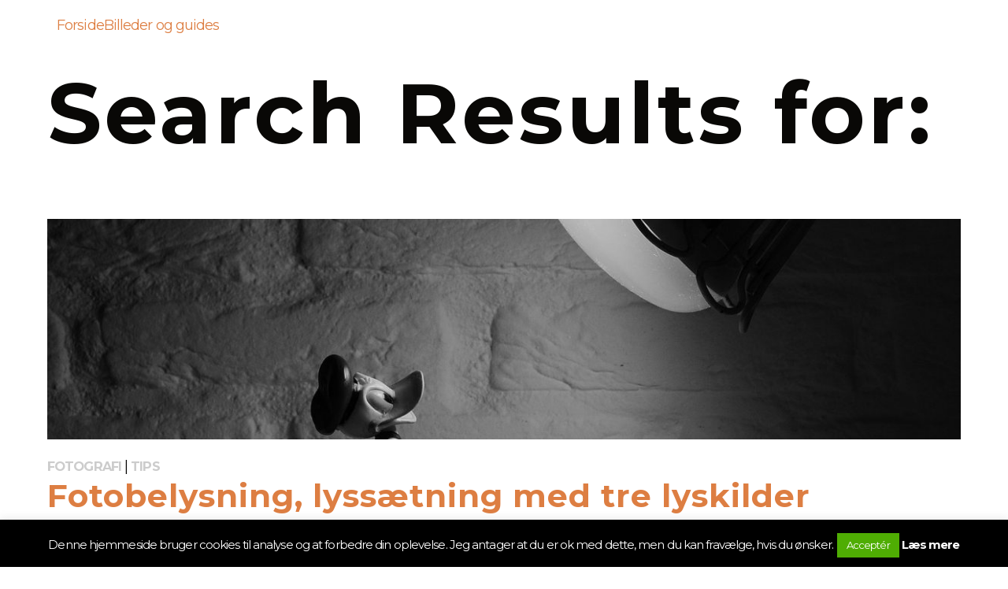

--- FILE ---
content_type: text/html; charset=UTF-8
request_url: https://miclarsen.dk/tag/fototeknik/
body_size: 13867
content:
<!DOCTYPE html>
<html lang="da-DK" class="no-js">
<head>
	<meta charset="UTF-8">
	<meta name="viewport" content="width=device-width">
	<meta name="p:domain_verify" content="fcad719c90324e03beb6c6e9a620f3ed"/>
	<link rel="profile" href="https://gmpg.org/xfn/11">
	<link rel="apple-touch-icon" sizes="152x152" href="/apple-touch-icon.png">
	<link rel="icon" type="image/png" sizes="32x32" href="/favicon-32x32.png">
	<link rel="icon" type="image/png" sizes="16x16" href="/favicon-16x16.png">
	<link rel="manifest" href="/site.webmanifest">
	<link rel="mask-icon" href="/safari-pinned-tab.svg" color="#5bbad5">
	<meta name="msapplication-TileColor" content="#ffffff">
	<meta name="theme-color" content="#ffffff">
	<link rel="preconnect" href="https://fonts.googleapis.com">
<link rel="preconnect" href="https://fonts.gstatic.com" crossorigin>
<link href="https://fonts.googleapis.com/css2?family=Montserrat&display=swap" rel="stylesheet">
	<meta name="google-site-verification" content="2MJxfyyDVNnEzqg6XltOI8qmh8VZLTkX9lAGneGSn3A" />
	 
		<script>(function(html){html.className = html.className.replace(/\bno-js\b/,'js')})(document.documentElement);</script>
<meta name='robots' content='index, follow, max-image-preview:large, max-snippet:-1, max-video-preview:-1' />

	<!-- This site is optimized with the Yoast SEO plugin v26.8 - https://yoast.com/product/yoast-seo-wordpress/ -->
	<title>Fototeknik Arkiv - Michael Larsen</title>
	<link rel="canonical" href="https://miclarsen.dk/tag/fototeknik/" />
	<meta property="og:locale" content="da_DK" />
	<meta property="og:type" content="article" />
	<meta property="og:title" content="Fototeknik Arkiv - Michael Larsen" />
	<meta property="og:url" content="https://miclarsen.dk/tag/fototeknik/" />
	<meta property="og:site_name" content="Michael Larsen" />
	<meta property="og:image" content="https://miclarsen.dk/wp-content/uploads/intro-hero.jpg" />
	<meta property="og:image:width" content="1600" />
	<meta property="og:image:height" content="886" />
	<meta property="og:image:type" content="image/jpeg" />
	<meta name="twitter:card" content="summary_large_image" />
	<script type="application/ld+json" class="yoast-schema-graph">{"@context":"https://schema.org","@graph":[{"@type":"CollectionPage","@id":"https://miclarsen.dk/tag/fototeknik/","url":"https://miclarsen.dk/tag/fototeknik/","name":"Fototeknik Arkiv - Michael Larsen","isPartOf":{"@id":"https://miclarsen.dk/#website"},"primaryImageOfPage":{"@id":"https://miclarsen.dk/tag/fototeknik/#primaryimage"},"image":{"@id":"https://miclarsen.dk/tag/fototeknik/#primaryimage"},"thumbnailUrl":"https://miclarsen.dk/wp-content/uploads/lys-setup.jpg","breadcrumb":{"@id":"https://miclarsen.dk/tag/fototeknik/#breadcrumb"},"inLanguage":"da-DK"},{"@type":"ImageObject","inLanguage":"da-DK","@id":"https://miclarsen.dk/tag/fototeknik/#primaryimage","url":"https://miclarsen.dk/wp-content/uploads/lys-setup.jpg","contentUrl":"https://miclarsen.dk/wp-content/uploads/lys-setup.jpg","width":1348,"height":1023},{"@type":"BreadcrumbList","@id":"https://miclarsen.dk/tag/fototeknik/#breadcrumb","itemListElement":[{"@type":"ListItem","position":1,"name":"Hjem","item":"https://miclarsen.dk/"},{"@type":"ListItem","position":2,"name":"Fototeknik"}]},{"@type":"WebSite","@id":"https://miclarsen.dk/#website","url":"https://miclarsen.dk/","name":"Michael Larsen","description":"Fotografiker","potentialAction":[{"@type":"SearchAction","target":{"@type":"EntryPoint","urlTemplate":"https://miclarsen.dk/?s={search_term_string}"},"query-input":{"@type":"PropertyValueSpecification","valueRequired":true,"valueName":"search_term_string"}}],"inLanguage":"da-DK"}]}</script>
	<!-- / Yoast SEO plugin. -->


<link rel='dns-prefetch' href='//ajax.googleapis.com' />
<link rel='dns-prefetch' href='//fonts.googleapis.com' />
<link rel="alternate" type="application/rss+xml" title="Michael Larsen &raquo; Feed" href="https://miclarsen.dk/feed/" />
<link rel="alternate" type="application/rss+xml" title="Michael Larsen &raquo;-kommentar-feed" href="https://miclarsen.dk/comments/feed/" />
<link rel="alternate" type="application/rss+xml" title="Michael Larsen &raquo; Fototeknik-tag-feed" href="https://miclarsen.dk/tag/fototeknik/feed/" />
		<style>
			.lazyload,
			.lazyloading {
				max-width: 100%;
			}
		</style>
		<style id='wp-img-auto-sizes-contain-inline-css' type='text/css'>
img:is([sizes=auto i],[sizes^="auto," i]){contain-intrinsic-size:3000px 1500px}
/*# sourceURL=wp-img-auto-sizes-contain-inline-css */
</style>
<link rel='stylesheet' id='structured-content-frontend-css' href='https://miclarsen.dk/wp-content/plugins/structured-content/dist/blocks.style.build.css?ver=1.7.0' type='text/css' media='all' />
<style id='wp-emoji-styles-inline-css' type='text/css'>

	img.wp-smiley, img.emoji {
		display: inline !important;
		border: none !important;
		box-shadow: none !important;
		height: 1em !important;
		width: 1em !important;
		margin: 0 0.07em !important;
		vertical-align: -0.1em !important;
		background: none !important;
		padding: 0 !important;
	}
/*# sourceURL=wp-emoji-styles-inline-css */
</style>
<style id='wp-block-library-inline-css' type='text/css'>
:root{--wp-block-synced-color:#7a00df;--wp-block-synced-color--rgb:122,0,223;--wp-bound-block-color:var(--wp-block-synced-color);--wp-editor-canvas-background:#ddd;--wp-admin-theme-color:#007cba;--wp-admin-theme-color--rgb:0,124,186;--wp-admin-theme-color-darker-10:#006ba1;--wp-admin-theme-color-darker-10--rgb:0,107,160.5;--wp-admin-theme-color-darker-20:#005a87;--wp-admin-theme-color-darker-20--rgb:0,90,135;--wp-admin-border-width-focus:2px}@media (min-resolution:192dpi){:root{--wp-admin-border-width-focus:1.5px}}.wp-element-button{cursor:pointer}:root .has-very-light-gray-background-color{background-color:#eee}:root .has-very-dark-gray-background-color{background-color:#313131}:root .has-very-light-gray-color{color:#eee}:root .has-very-dark-gray-color{color:#313131}:root .has-vivid-green-cyan-to-vivid-cyan-blue-gradient-background{background:linear-gradient(135deg,#00d084,#0693e3)}:root .has-purple-crush-gradient-background{background:linear-gradient(135deg,#34e2e4,#4721fb 50%,#ab1dfe)}:root .has-hazy-dawn-gradient-background{background:linear-gradient(135deg,#faaca8,#dad0ec)}:root .has-subdued-olive-gradient-background{background:linear-gradient(135deg,#fafae1,#67a671)}:root .has-atomic-cream-gradient-background{background:linear-gradient(135deg,#fdd79a,#004a59)}:root .has-nightshade-gradient-background{background:linear-gradient(135deg,#330968,#31cdcf)}:root .has-midnight-gradient-background{background:linear-gradient(135deg,#020381,#2874fc)}:root{--wp--preset--font-size--normal:16px;--wp--preset--font-size--huge:42px}.has-regular-font-size{font-size:1em}.has-larger-font-size{font-size:2.625em}.has-normal-font-size{font-size:var(--wp--preset--font-size--normal)}.has-huge-font-size{font-size:var(--wp--preset--font-size--huge)}.has-text-align-center{text-align:center}.has-text-align-left{text-align:left}.has-text-align-right{text-align:right}.has-fit-text{white-space:nowrap!important}#end-resizable-editor-section{display:none}.aligncenter{clear:both}.items-justified-left{justify-content:flex-start}.items-justified-center{justify-content:center}.items-justified-right{justify-content:flex-end}.items-justified-space-between{justify-content:space-between}.screen-reader-text{border:0;clip-path:inset(50%);height:1px;margin:-1px;overflow:hidden;padding:0;position:absolute;width:1px;word-wrap:normal!important}.screen-reader-text:focus{background-color:#ddd;clip-path:none;color:#444;display:block;font-size:1em;height:auto;left:5px;line-height:normal;padding:15px 23px 14px;text-decoration:none;top:5px;width:auto;z-index:100000}html :where(.has-border-color){border-style:solid}html :where([style*=border-top-color]){border-top-style:solid}html :where([style*=border-right-color]){border-right-style:solid}html :where([style*=border-bottom-color]){border-bottom-style:solid}html :where([style*=border-left-color]){border-left-style:solid}html :where([style*=border-width]){border-style:solid}html :where([style*=border-top-width]){border-top-style:solid}html :where([style*=border-right-width]){border-right-style:solid}html :where([style*=border-bottom-width]){border-bottom-style:solid}html :where([style*=border-left-width]){border-left-style:solid}html :where(img[class*=wp-image-]){height:auto;max-width:100%}:where(figure){margin:0 0 1em}html :where(.is-position-sticky){--wp-admin--admin-bar--position-offset:var(--wp-admin--admin-bar--height,0px)}@media screen and (max-width:600px){html :where(.is-position-sticky){--wp-admin--admin-bar--position-offset:0px}}

/*# sourceURL=wp-block-library-inline-css */
</style><style id='wp-block-heading-inline-css' type='text/css'>
h1:where(.wp-block-heading).has-background,h2:where(.wp-block-heading).has-background,h3:where(.wp-block-heading).has-background,h4:where(.wp-block-heading).has-background,h5:where(.wp-block-heading).has-background,h6:where(.wp-block-heading).has-background{padding:1.25em 2.375em}h1.has-text-align-left[style*=writing-mode]:where([style*=vertical-lr]),h1.has-text-align-right[style*=writing-mode]:where([style*=vertical-rl]),h2.has-text-align-left[style*=writing-mode]:where([style*=vertical-lr]),h2.has-text-align-right[style*=writing-mode]:where([style*=vertical-rl]),h3.has-text-align-left[style*=writing-mode]:where([style*=vertical-lr]),h3.has-text-align-right[style*=writing-mode]:where([style*=vertical-rl]),h4.has-text-align-left[style*=writing-mode]:where([style*=vertical-lr]),h4.has-text-align-right[style*=writing-mode]:where([style*=vertical-rl]),h5.has-text-align-left[style*=writing-mode]:where([style*=vertical-lr]),h5.has-text-align-right[style*=writing-mode]:where([style*=vertical-rl]),h6.has-text-align-left[style*=writing-mode]:where([style*=vertical-lr]),h6.has-text-align-right[style*=writing-mode]:where([style*=vertical-rl]){rotate:180deg}
/*# sourceURL=https://miclarsen.dk/wp-includes/blocks/heading/style.min.css */
</style>
<style id='wp-block-list-inline-css' type='text/css'>
ol,ul{box-sizing:border-box}:root :where(.wp-block-list.has-background){padding:1.25em 2.375em}
/*# sourceURL=https://miclarsen.dk/wp-includes/blocks/list/style.min.css */
</style>
<style id='wp-block-paragraph-inline-css' type='text/css'>
.is-small-text{font-size:.875em}.is-regular-text{font-size:1em}.is-large-text{font-size:2.25em}.is-larger-text{font-size:3em}.has-drop-cap:not(:focus):first-letter{float:left;font-size:8.4em;font-style:normal;font-weight:100;line-height:.68;margin:.05em .1em 0 0;text-transform:uppercase}body.rtl .has-drop-cap:not(:focus):first-letter{float:none;margin-left:.1em}p.has-drop-cap.has-background{overflow:hidden}:root :where(p.has-background){padding:1.25em 2.375em}:where(p.has-text-color:not(.has-link-color)) a{color:inherit}p.has-text-align-left[style*="writing-mode:vertical-lr"],p.has-text-align-right[style*="writing-mode:vertical-rl"]{rotate:180deg}
/*# sourceURL=https://miclarsen.dk/wp-includes/blocks/paragraph/style.min.css */
</style>
<style id='global-styles-inline-css' type='text/css'>
:root{--wp--preset--aspect-ratio--square: 1;--wp--preset--aspect-ratio--4-3: 4/3;--wp--preset--aspect-ratio--3-4: 3/4;--wp--preset--aspect-ratio--3-2: 3/2;--wp--preset--aspect-ratio--2-3: 2/3;--wp--preset--aspect-ratio--16-9: 16/9;--wp--preset--aspect-ratio--9-16: 9/16;--wp--preset--color--black: #000000;--wp--preset--color--cyan-bluish-gray: #abb8c3;--wp--preset--color--white: #ffffff;--wp--preset--color--pale-pink: #f78da7;--wp--preset--color--vivid-red: #cf2e2e;--wp--preset--color--luminous-vivid-orange: #ff6900;--wp--preset--color--luminous-vivid-amber: #fcb900;--wp--preset--color--light-green-cyan: #7bdcb5;--wp--preset--color--vivid-green-cyan: #00d084;--wp--preset--color--pale-cyan-blue: #8ed1fc;--wp--preset--color--vivid-cyan-blue: #0693e3;--wp--preset--color--vivid-purple: #9b51e0;--wp--preset--gradient--vivid-cyan-blue-to-vivid-purple: linear-gradient(135deg,rgb(6,147,227) 0%,rgb(155,81,224) 100%);--wp--preset--gradient--light-green-cyan-to-vivid-green-cyan: linear-gradient(135deg,rgb(122,220,180) 0%,rgb(0,208,130) 100%);--wp--preset--gradient--luminous-vivid-amber-to-luminous-vivid-orange: linear-gradient(135deg,rgb(252,185,0) 0%,rgb(255,105,0) 100%);--wp--preset--gradient--luminous-vivid-orange-to-vivid-red: linear-gradient(135deg,rgb(255,105,0) 0%,rgb(207,46,46) 100%);--wp--preset--gradient--very-light-gray-to-cyan-bluish-gray: linear-gradient(135deg,rgb(238,238,238) 0%,rgb(169,184,195) 100%);--wp--preset--gradient--cool-to-warm-spectrum: linear-gradient(135deg,rgb(74,234,220) 0%,rgb(151,120,209) 20%,rgb(207,42,186) 40%,rgb(238,44,130) 60%,rgb(251,105,98) 80%,rgb(254,248,76) 100%);--wp--preset--gradient--blush-light-purple: linear-gradient(135deg,rgb(255,206,236) 0%,rgb(152,150,240) 100%);--wp--preset--gradient--blush-bordeaux: linear-gradient(135deg,rgb(254,205,165) 0%,rgb(254,45,45) 50%,rgb(107,0,62) 100%);--wp--preset--gradient--luminous-dusk: linear-gradient(135deg,rgb(255,203,112) 0%,rgb(199,81,192) 50%,rgb(65,88,208) 100%);--wp--preset--gradient--pale-ocean: linear-gradient(135deg,rgb(255,245,203) 0%,rgb(182,227,212) 50%,rgb(51,167,181) 100%);--wp--preset--gradient--electric-grass: linear-gradient(135deg,rgb(202,248,128) 0%,rgb(113,206,126) 100%);--wp--preset--gradient--midnight: linear-gradient(135deg,rgb(2,3,129) 0%,rgb(40,116,252) 100%);--wp--preset--font-size--small: 13px;--wp--preset--font-size--medium: 20px;--wp--preset--font-size--large: 36px;--wp--preset--font-size--x-large: 42px;--wp--preset--spacing--20: 0.44rem;--wp--preset--spacing--30: 0.67rem;--wp--preset--spacing--40: 1rem;--wp--preset--spacing--50: 1.5rem;--wp--preset--spacing--60: 2.25rem;--wp--preset--spacing--70: 3.38rem;--wp--preset--spacing--80: 5.06rem;--wp--preset--shadow--natural: 6px 6px 9px rgba(0, 0, 0, 0.2);--wp--preset--shadow--deep: 12px 12px 50px rgba(0, 0, 0, 0.4);--wp--preset--shadow--sharp: 6px 6px 0px rgba(0, 0, 0, 0.2);--wp--preset--shadow--outlined: 6px 6px 0px -3px rgb(255, 255, 255), 6px 6px rgb(0, 0, 0);--wp--preset--shadow--crisp: 6px 6px 0px rgb(0, 0, 0);}:where(.is-layout-flex){gap: 0.5em;}:where(.is-layout-grid){gap: 0.5em;}body .is-layout-flex{display: flex;}.is-layout-flex{flex-wrap: wrap;align-items: center;}.is-layout-flex > :is(*, div){margin: 0;}body .is-layout-grid{display: grid;}.is-layout-grid > :is(*, div){margin: 0;}:where(.wp-block-columns.is-layout-flex){gap: 2em;}:where(.wp-block-columns.is-layout-grid){gap: 2em;}:where(.wp-block-post-template.is-layout-flex){gap: 1.25em;}:where(.wp-block-post-template.is-layout-grid){gap: 1.25em;}.has-black-color{color: var(--wp--preset--color--black) !important;}.has-cyan-bluish-gray-color{color: var(--wp--preset--color--cyan-bluish-gray) !important;}.has-white-color{color: var(--wp--preset--color--white) !important;}.has-pale-pink-color{color: var(--wp--preset--color--pale-pink) !important;}.has-vivid-red-color{color: var(--wp--preset--color--vivid-red) !important;}.has-luminous-vivid-orange-color{color: var(--wp--preset--color--luminous-vivid-orange) !important;}.has-luminous-vivid-amber-color{color: var(--wp--preset--color--luminous-vivid-amber) !important;}.has-light-green-cyan-color{color: var(--wp--preset--color--light-green-cyan) !important;}.has-vivid-green-cyan-color{color: var(--wp--preset--color--vivid-green-cyan) !important;}.has-pale-cyan-blue-color{color: var(--wp--preset--color--pale-cyan-blue) !important;}.has-vivid-cyan-blue-color{color: var(--wp--preset--color--vivid-cyan-blue) !important;}.has-vivid-purple-color{color: var(--wp--preset--color--vivid-purple) !important;}.has-black-background-color{background-color: var(--wp--preset--color--black) !important;}.has-cyan-bluish-gray-background-color{background-color: var(--wp--preset--color--cyan-bluish-gray) !important;}.has-white-background-color{background-color: var(--wp--preset--color--white) !important;}.has-pale-pink-background-color{background-color: var(--wp--preset--color--pale-pink) !important;}.has-vivid-red-background-color{background-color: var(--wp--preset--color--vivid-red) !important;}.has-luminous-vivid-orange-background-color{background-color: var(--wp--preset--color--luminous-vivid-orange) !important;}.has-luminous-vivid-amber-background-color{background-color: var(--wp--preset--color--luminous-vivid-amber) !important;}.has-light-green-cyan-background-color{background-color: var(--wp--preset--color--light-green-cyan) !important;}.has-vivid-green-cyan-background-color{background-color: var(--wp--preset--color--vivid-green-cyan) !important;}.has-pale-cyan-blue-background-color{background-color: var(--wp--preset--color--pale-cyan-blue) !important;}.has-vivid-cyan-blue-background-color{background-color: var(--wp--preset--color--vivid-cyan-blue) !important;}.has-vivid-purple-background-color{background-color: var(--wp--preset--color--vivid-purple) !important;}.has-black-border-color{border-color: var(--wp--preset--color--black) !important;}.has-cyan-bluish-gray-border-color{border-color: var(--wp--preset--color--cyan-bluish-gray) !important;}.has-white-border-color{border-color: var(--wp--preset--color--white) !important;}.has-pale-pink-border-color{border-color: var(--wp--preset--color--pale-pink) !important;}.has-vivid-red-border-color{border-color: var(--wp--preset--color--vivid-red) !important;}.has-luminous-vivid-orange-border-color{border-color: var(--wp--preset--color--luminous-vivid-orange) !important;}.has-luminous-vivid-amber-border-color{border-color: var(--wp--preset--color--luminous-vivid-amber) !important;}.has-light-green-cyan-border-color{border-color: var(--wp--preset--color--light-green-cyan) !important;}.has-vivid-green-cyan-border-color{border-color: var(--wp--preset--color--vivid-green-cyan) !important;}.has-pale-cyan-blue-border-color{border-color: var(--wp--preset--color--pale-cyan-blue) !important;}.has-vivid-cyan-blue-border-color{border-color: var(--wp--preset--color--vivid-cyan-blue) !important;}.has-vivid-purple-border-color{border-color: var(--wp--preset--color--vivid-purple) !important;}.has-vivid-cyan-blue-to-vivid-purple-gradient-background{background: var(--wp--preset--gradient--vivid-cyan-blue-to-vivid-purple) !important;}.has-light-green-cyan-to-vivid-green-cyan-gradient-background{background: var(--wp--preset--gradient--light-green-cyan-to-vivid-green-cyan) !important;}.has-luminous-vivid-amber-to-luminous-vivid-orange-gradient-background{background: var(--wp--preset--gradient--luminous-vivid-amber-to-luminous-vivid-orange) !important;}.has-luminous-vivid-orange-to-vivid-red-gradient-background{background: var(--wp--preset--gradient--luminous-vivid-orange-to-vivid-red) !important;}.has-very-light-gray-to-cyan-bluish-gray-gradient-background{background: var(--wp--preset--gradient--very-light-gray-to-cyan-bluish-gray) !important;}.has-cool-to-warm-spectrum-gradient-background{background: var(--wp--preset--gradient--cool-to-warm-spectrum) !important;}.has-blush-light-purple-gradient-background{background: var(--wp--preset--gradient--blush-light-purple) !important;}.has-blush-bordeaux-gradient-background{background: var(--wp--preset--gradient--blush-bordeaux) !important;}.has-luminous-dusk-gradient-background{background: var(--wp--preset--gradient--luminous-dusk) !important;}.has-pale-ocean-gradient-background{background: var(--wp--preset--gradient--pale-ocean) !important;}.has-electric-grass-gradient-background{background: var(--wp--preset--gradient--electric-grass) !important;}.has-midnight-gradient-background{background: var(--wp--preset--gradient--midnight) !important;}.has-small-font-size{font-size: var(--wp--preset--font-size--small) !important;}.has-medium-font-size{font-size: var(--wp--preset--font-size--medium) !important;}.has-large-font-size{font-size: var(--wp--preset--font-size--large) !important;}.has-x-large-font-size{font-size: var(--wp--preset--font-size--x-large) !important;}
/*# sourceURL=global-styles-inline-css */
</style>

<style id='classic-theme-styles-inline-css' type='text/css'>
/*! This file is auto-generated */
.wp-block-button__link{color:#fff;background-color:#32373c;border-radius:9999px;box-shadow:none;text-decoration:none;padding:calc(.667em + 2px) calc(1.333em + 2px);font-size:1.125em}.wp-block-file__button{background:#32373c;color:#fff;text-decoration:none}
/*# sourceURL=/wp-includes/css/classic-themes.min.css */
</style>
<link rel='stylesheet' id='editor-blocks-css' href='https://miclarsen.dk/wp-content/plugins/editor-blocks/dist/blocks.style.build.css?ver=1.2.0' type='text/css' media='all' />
<link rel='stylesheet' id='cookie-law-info-css' href='https://miclarsen.dk/wp-content/plugins/cookie-law-info/legacy/public/css/cookie-law-info-public.css?ver=3.3.9.1' type='text/css' media='all' />
<link rel='stylesheet' id='cookie-law-info-gdpr-css' href='https://miclarsen.dk/wp-content/plugins/cookie-law-info/legacy/public/css/cookie-law-info-gdpr.css?ver=3.3.9.1' type='text/css' media='all' />
<link rel='stylesheet' id='redux-extendify-styles-css' href='https://miclarsen.dk/wp-content/plugins/worth-the-read/options/assets/css/extendify-utilities.css?ver=4.4.5' type='text/css' media='all' />
<link rel='stylesheet' id='wtr-css-css' href='https://miclarsen.dk/wp-content/plugins/worth-the-read/css/wtr.css?ver=44a7b0d7cf026c573db3730bd2867700' type='text/css' media='all' />
<link rel='stylesheet' id='font-css' href='https://fonts.googleapis.com/css?family=Oswald:200,400|Montserrat:400,700,900&#038;subset=latin%2Clatin-ext' type='text/css' media='all' />
<link rel='stylesheet' id='font-awesome-css' href='https://miclarsen.dk/wp-content/themes/miltwentytwo/styles/font-awesome-4.7.0/css/font-awesome.min.css?ver=4.7.0' type='text/css' media='all' />
<link rel='stylesheet' id='default-css' href='https://miclarsen.dk/wp-content/themes/miltwentytwo/styles/styles.php?ver=1.0.1768949268' type='text/css' media='all' />
<link rel='stylesheet' id='nineteen-style-css' href='https://miclarsen.dk/wp-content/themes/miltwentytwo/style.css?ver=44a7b0d7cf026c573db3730bd2867700' type='text/css' media='all' />
<script type="text/javascript" src="https://miclarsen.dk/wp-includes/js/jquery/jquery.min.js?ver=3.7.1" id="jquery-core-js"></script>
<script type="text/javascript" src="https://miclarsen.dk/wp-includes/js/jquery/jquery-migrate.min.js?ver=3.4.1" id="jquery-migrate-js"></script>
<script type="text/javascript" id="cookie-law-info-js-extra">
/* <![CDATA[ */
var Cli_Data = {"nn_cookie_ids":[],"cookielist":[],"non_necessary_cookies":[],"ccpaEnabled":"","ccpaRegionBased":"","ccpaBarEnabled":"","strictlyEnabled":["necessary","obligatoire"],"ccpaType":"gdpr","js_blocking":"","custom_integration":"","triggerDomRefresh":"","secure_cookies":""};
var cli_cookiebar_settings = {"animate_speed_hide":"500","animate_speed_show":"500","background":"#000000","border":"#444","border_on":"","button_1_button_colour":"#4fad03","button_1_button_hover":"#3f8a02","button_1_link_colour":"#fff","button_1_as_button":"1","button_1_new_win":"","button_2_button_colour":"#333","button_2_button_hover":"#292929","button_2_link_colour":"#ffffff","button_2_as_button":"","button_2_hidebar":"1","button_3_button_colour":"#000","button_3_button_hover":"#000000","button_3_link_colour":"#fff","button_3_as_button":"1","button_3_new_win":"","button_4_button_colour":"#000","button_4_button_hover":"#000000","button_4_link_colour":"#fff","button_4_as_button":"1","button_7_button_colour":"#61a229","button_7_button_hover":"#4e8221","button_7_link_colour":"#fff","button_7_as_button":"1","button_7_new_win":"","font_family":"inherit","header_fix":"","notify_animate_hide":"1","notify_animate_show":"","notify_div_id":"#cookie-law-info-bar","notify_position_horizontal":"right","notify_position_vertical":"bottom","scroll_close":"","scroll_close_reload":"","accept_close_reload":"","reject_close_reload":"","showagain_tab":"","showagain_background":"#fff","showagain_border":"#000","showagain_div_id":"#cookie-law-info-again","showagain_x_position":"100px","text":"#ffffff","show_once_yn":"","show_once":"10000","logging_on":"","as_popup":"","popup_overlay":"1","bar_heading_text":"","cookie_bar_as":"banner","popup_showagain_position":"bottom-right","widget_position":"left"};
var log_object = {"ajax_url":"https://miclarsen.dk/wp-admin/admin-ajax.php"};
//# sourceURL=cookie-law-info-js-extra
/* ]]> */
</script>
<script type="text/javascript" src="https://miclarsen.dk/wp-content/plugins/cookie-law-info/legacy/public/js/cookie-law-info-public.js?ver=3.3.9.1" id="cookie-law-info-js"></script>
<script type="text/javascript" src="https://ajax.googleapis.com/ajax/libs/jquery/3.1.1/jquery.min.js?ver=20160412" id="jquery-latest-js"></script>
<script type="text/javascript" src="https://miclarsen.dk/wp-content/themes/miltwentytwo/js/bxslider/js/jquery.bxslider.js?ver=4.4.2.12" id="bxslider-js"></script>
<script type="text/javascript" src="https://miclarsen.dk/wp-content/themes/miltwentytwo/js/script.js?ver=1.0" id="default-js"></script>
<link rel="https://api.w.org/" href="https://miclarsen.dk/wp-json/" /><link rel="alternate" title="JSON" type="application/json" href="https://miclarsen.dk/wp-json/wp/v2/tags/82" /><link rel="EditURI" type="application/rsd+xml" title="RSD" href="https://miclarsen.dk/xmlrpc.php?rsd" />

<meta name="generator" content="Redux 4.4.5" /><style type="text/css">.wtr-time-wrap{ 
	/* wraps the entire label */
	margin: 0 10px;

}
.wtr-time-number{ 
	/* applies only to the number */
	
}</style>		<script>
			document.documentElement.className = document.documentElement.className.replace('no-js', 'js');
		</script>
				<style>
			.no-js img.lazyload {
				display: none;
			}

			figure.wp-block-image img.lazyloading {
				min-width: 150px;
			}

			.lazyload,
			.lazyloading {
				--smush-placeholder-width: 100px;
				--smush-placeholder-aspect-ratio: 1/1;
				width: var(--smush-image-width, var(--smush-placeholder-width)) !important;
				aspect-ratio: var(--smush-image-aspect-ratio, var(--smush-placeholder-aspect-ratio)) !important;
			}

						.lazyload, .lazyloading {
				opacity: 0;
			}

			.lazyloaded {
				opacity: 1;
				transition: opacity 200ms;
				transition-delay: 0ms;
			}

					</style>
		<style id="wtr_settings-dynamic-css" title="dynamic-css" class="redux-options-output">.wtr-time-wrap{color:#CCCCCC;font-size:16px;}</style>		</head>
<body class="archive tag tag-fototeknik tag-82 wp-theme-miltwentytwo">
<div id="fb-root"></div>
<script>(function(d, s, id) {
  var js, fjs = d.getElementsByTagName(s)[0];
  if (d.getElementById(id)) return;
  js = d.createElement(s); js.id = id;
  js.src = "//connect.facebook.net/da_DK/sdk.js#xfbml=1&version=v2.8&appId=806602179445198";
  fjs.parentNode.insertBefore(js, fjs);
}(document, 'script', 'facebook-jssdk'));</script>
<div id="page" class="site">
	<header id="masthead" class="site-header" role="banner" style="height: 0px;overflow:hidden; margin: 0px;padding: 0;">
		</header>
	<div id="content">

<div id="primary" class="the-content content-area site-content archive">
	<main id="main" role="main" class="site-main">
		<header class="page-header entry-header">
			<div class="content single-title">
				<div class="inner-header">
											<h1 class="page-title">Search Results for: <span></span></h1>
									</div>
			</div>
		</header><!-- .page-header -->
		<section>
			<div class="entry-content">
				<div class="inner-content">
											<ul class="post-list">
														
							<li title="Fotobelysning, lyssætning med tre lyskilder">
		  <a href="https://miclarsen.dk/basic-belysning-lyssaetning-tre-lyskilder/" class="entry-thumbnail"><img width="1200" height="911" src="https://miclarsen.dk/wp-content/uploads/lys-setup-1200x911.jpg" class="attachment-post-thumbnail size-post-thumbnail wp-post-image" alt="" decoding="async" fetchpriority="high" srcset="https://miclarsen.dk/wp-content/uploads/lys-setup-1200x911.jpg 1200w, https://miclarsen.dk/wp-content/uploads/lys-setup-1320x1002.jpg 1320w, https://miclarsen.dk/wp-content/uploads/lys-setup-300x228.jpg 300w, https://miclarsen.dk/wp-content/uploads/lys-setup-768x583.jpg 768w, https://miclarsen.dk/wp-content/uploads/lys-setup-1024x777.jpg 1024w, https://miclarsen.dk/wp-content/uploads/lys-setup-600x455.jpg 600w, https://miclarsen.dk/wp-content/uploads/lys-setup.jpg 1348w" sizes="(max-width: 1200px) 100vw, 1200px" /></a>
		<div class="entry-categories"><a href="https://miclarsen.dk/category/fotografi/" rel="category tag">Fotografi</a> | <a href="https://miclarsen.dk/category/tips/" rel="category tag">Tips</a></div>
	<h2><a href="https://miclarsen.dk/basic-belysning-lyssaetning-tre-lyskilder/">Fotobelysning, lyssætning med tre lyskilder</a></h2>
			Hvis du overvejer at prøve selv med fotografering. Så er du nok som de fleste, der spørger sig selv: hvordan får jeg de der topprofessionelle billeder, som man ser alle steder? Lyset er i næsten alle tilfælde det vigtigste element du bør vide noget om. Lyset er en af nøglefaktorerne der sikrer dig de flotte billeder og videoer. Mange gange, når du ser et billede, vil det kreative lys, være det der får dig til at kigge en ekstra gang. Tre punkts belysning er en af de mest almindelige, og mest kendte opsætninger du kan benytte til dine billeder. Når [...]		<div style="text-align: left">
		 <a href="https://miclarsen.dk/basic-belysning-lyssaetning-tre-lyskilder/#more-869" class="more-link"><span aria-label="Læs resten af Fotobelysning, lyssætning med tre lyskilder">Læs mere</span></a>	</div>
</li>																					
							<li title="Jagt motiverne som en frådende gal fotograf">
		  <a href="https://miclarsen.dk/jagt-motiverne-fraadende-gal-fotograf/" class="entry-thumbnail"><img width="1200" height="918" data-src="https://miclarsen.dk/wp-content/uploads/photographer-2550378_1920-1200x918.jpg" class="attachment-post-thumbnail size-post-thumbnail wp-post-image lazyload" alt="" decoding="async" data-srcset="https://miclarsen.dk/wp-content/uploads/photographer-2550378_1920-1200x918.jpg 1200w, https://miclarsen.dk/wp-content/uploads/photographer-2550378_1920-1320x1010.jpg 1320w, https://miclarsen.dk/wp-content/uploads/photographer-2550378_1920-300x230.jpg 300w, https://miclarsen.dk/wp-content/uploads/photographer-2550378_1920-768x588.jpg 768w, https://miclarsen.dk/wp-content/uploads/photographer-2550378_1920-1024x783.jpg 1024w, https://miclarsen.dk/wp-content/uploads/photographer-2550378_1920-600x459.jpg 600w, https://miclarsen.dk/wp-content/uploads/photographer-2550378_1920.jpg 1920w" data-sizes="(max-width: 1200px) 100vw, 1200px" src="[data-uri]" style="--smush-placeholder-width: 1200px; --smush-placeholder-aspect-ratio: 1200/918;" /></a>
		<div class="entry-categories"><a href="https://miclarsen.dk/category/fotografi/" rel="category tag">Fotografi</a></div>
	<h2><a href="https://miclarsen.dk/jagt-motiverne-fraadende-gal-fotograf/">Jagt motiverne som en frådende gal fotograf</a></h2>
			Som fotograf skal man lære sig mange forskellige egenskaber. De fleste er som oftest fokuseret på at lære de tekniske aspekter. Såsom tredjereglen og gyldne snit, at se linjer, kameraet, f-stop osv. Men det er nu ikke det der gør dig til en god fotograf eller billedemager. Fra min normale hverdag handler det ikke så meget om at gå ud på gaden, i skoven eller rejse til den fjerne verden. Alligevel vil jeg give dig nogle idéer til hvordan du finder de gode motiver. Husk, du bliver (desværre) ikke en mesterfotograf fra den ene dag til anden. Øvelse gør mester. 		<div style="text-align: left">
		 <a href="https://miclarsen.dk/jagt-motiverne-fraadende-gal-fotograf/#more-842" class="more-link"><span aria-label="Læs resten af Jagt motiverne som en frådende gal fotograf">Læs mere</span></a>	</div>
</li>																					
							<li title="Eksponeringstrekanten: ISO/ASA &#8211; Se i mørket">
		  <a href="https://miclarsen.dk/eksponeringstrekanten-isoasa-se-moerket/" class="entry-thumbnail"><img width="1200" height="900" data-src="https://miclarsen.dk/wp-content/uploads/film-ISO-1200x900.jpg" class="attachment-post-thumbnail size-post-thumbnail wp-post-image lazyload" alt="" decoding="async" data-srcset="https://miclarsen.dk/wp-content/uploads/film-ISO-1200x900.jpg 1200w, https://miclarsen.dk/wp-content/uploads/film-ISO-1320x990.jpg 1320w, https://miclarsen.dk/wp-content/uploads/film-ISO-300x225.jpg 300w, https://miclarsen.dk/wp-content/uploads/film-ISO-768x576.jpg 768w, https://miclarsen.dk/wp-content/uploads/film-ISO-1024x768.jpg 1024w, https://miclarsen.dk/wp-content/uploads/film-ISO-600x450.jpg 600w, https://miclarsen.dk/wp-content/uploads/film-ISO.jpg 1920w" data-sizes="(max-width: 1200px) 100vw, 1200px" src="[data-uri]" style="--smush-placeholder-width: 1200px; --smush-placeholder-aspect-ratio: 1200/900;" /></a>
		<div class="entry-categories"><a href="https://miclarsen.dk/category/fotografi/" rel="category tag">Fotografi</a></div>
	<h2><a href="https://miclarsen.dk/eksponeringstrekanten-isoasa-se-moerket/">Eksponeringstrekanten: ISO/ASA &#8211; Se i mørket</a></h2>
			I denne artikle vil du blive introduceret til et de mere tekniske aspekter i fotografering, nemlig ISO. Du vil ved ende vide hvad ISO er, hvordan det fungerer og hvad det betyder for dine billeder. Hvad er ISO? ISO er den tredje faktor, som sammen med blænde og lukkertid udgør eksponeringstrekanten. ISO har betydning for hvor lysfølsom kameraets sensor er og beskrives i tal (100, 200, 400 osv.). Jo større ISO-tal, jo mere forstærkes det lys der opfanges af sensoren i dit digitale kamera. ISO-tallet kan indstilles på alle dSLR digitale spejlreflekskameraer. ISO har betydning for hvor lysfølsom dit kameras sensor [...]		<div style="text-align: left">
		 <a href="https://miclarsen.dk/eksponeringstrekanten-isoasa-se-moerket/#more-829" class="more-link"><span aria-label="Læs resten af Eksponeringstrekanten: ISO/ASA &#8211; Se i mørket">Læs mere</span></a>	</div>
</li>																					
							<li title="Ekponeringstrekanten: Lukkertid &#8211; Undgå de slørede billeder">
		  <a href="https://miclarsen.dk/ekponeringstrekanten-lukkertid-undgaa-sloerede-billeder/" class="entry-thumbnail"><img width="1200" height="800" data-src="https://miclarsen.dk/wp-content/uploads/kamera-lukkertid-1200x800.jpg" class="attachment-post-thumbnail size-post-thumbnail wp-post-image lazyload" alt="" decoding="async" data-srcset="https://miclarsen.dk/wp-content/uploads/kamera-lukkertid-1200x800.jpg 1200w, https://miclarsen.dk/wp-content/uploads/kamera-lukkertid-1320x880.jpg 1320w, https://miclarsen.dk/wp-content/uploads/kamera-lukkertid-300x200.jpg 300w, https://miclarsen.dk/wp-content/uploads/kamera-lukkertid-768x512.jpg 768w, https://miclarsen.dk/wp-content/uploads/kamera-lukkertid-1024x683.jpg 1024w, https://miclarsen.dk/wp-content/uploads/kamera-lukkertid-600x400.jpg 600w, https://miclarsen.dk/wp-content/uploads/kamera-lukkertid.jpg 1920w" data-sizes="(max-width: 1200px) 100vw, 1200px" src="[data-uri]" style="--smush-placeholder-width: 1200px; --smush-placeholder-aspect-ratio: 1200/800;" /></a>
		<div class="entry-categories"><a href="https://miclarsen.dk/category/fotografi/" rel="category tag">Fotografi</a></div>
	<h2><a href="https://miclarsen.dk/ekponeringstrekanten-lukkertid-undgaa-sloerede-billeder/">Ekponeringstrekanten: Lukkertid &#8211; Undgå de slørede billeder</a></h2>
			Her vil du blive introduceret til et de mere tekniske aspekter i fotografering, nemlig lukkertiden eller lukkerhastigheden. Du vil ved ende vide hvad lukkertid er, hvordan det fungerer og hvad det betyder for dine billeder. Hvad er lukkertid? Lukkertid, også kaldet eksponeringstid, er den tid, hvor lukkeren i et kamera er åben. Jo længere tid lukkeren er åben, desto mere lys får lov at slippe ind i kameraet, og jo længere tid bliver chippen i dit kamera eksponeret for lys. Lukkertid, der arbejder sammen med blænde, bestemmer hvor længe mængden af lys (blænden) skal lukkes ind til kameraets chip. Hvilken [...]		<div style="text-align: left">
		 <a href="https://miclarsen.dk/ekponeringstrekanten-lukkertid-undgaa-sloerede-billeder/#more-825" class="more-link"><span aria-label="Læs resten af Ekponeringstrekanten: Lukkertid &#8211; Undgå de slørede billeder">Læs mere</span></a>	</div>
</li>																					
							<li title="Eksponeringstrekanten: Blænde &#8211; Få de slørede baggrunde">
		  <a href="https://miclarsen.dk/eksponeringstrekanten-blaende-faa-sloerede-baggrunde/" class="entry-thumbnail"><img width="1200" height="794" data-src="https://miclarsen.dk/wp-content/uploads/objektiv-blaende-1200x794.jpg" class="attachment-post-thumbnail size-post-thumbnail wp-post-image lazyload" alt="" decoding="async" data-srcset="https://miclarsen.dk/wp-content/uploads/objektiv-blaende-1200x794.jpg 1200w, https://miclarsen.dk/wp-content/uploads/objektiv-blaende-1320x874.jpg 1320w, https://miclarsen.dk/wp-content/uploads/objektiv-blaende-300x199.jpg 300w, https://miclarsen.dk/wp-content/uploads/objektiv-blaende-768x508.jpg 768w, https://miclarsen.dk/wp-content/uploads/objektiv-blaende-1024x678.jpg 1024w, https://miclarsen.dk/wp-content/uploads/objektiv-blaende-600x397.jpg 600w, https://miclarsen.dk/wp-content/uploads/objektiv-blaende.jpg 1920w" data-sizes="(max-width: 1200px) 100vw, 1200px" src="[data-uri]" style="--smush-placeholder-width: 1200px; --smush-placeholder-aspect-ratio: 1200/794;" /></a>
		<div class="entry-categories"><a href="https://miclarsen.dk/category/fotografi/" rel="category tag">Fotografi</a></div>
	<h2><a href="https://miclarsen.dk/eksponeringstrekanten-blaende-faa-sloerede-baggrunde/">Eksponeringstrekanten: Blænde &#8211; Få de slørede baggrunde</a></h2>
			I denne artiklen vil du blive introduceret til et de mere tekniske aspekter i fotografering, nemlig blænden. Du vil ved ende vide hvad blænde er, hvordan det fungerer og hvad det betyder for dine billeder. Hvad er blænde? Blænden er et af de vigtigste værktøjer, du finder i dit kamera. Med blænden styrer du hvor meget og hvordan lyset kommer ind gennem objektivet. Hvis du vil opnå at tage de rigtig gode billeder, skal du have kontrol over blænden. En blænde er en åbning i et optisk instrument der regulerer mængden af lys der slippes ind. Man kan dermed mindske [...]		<div style="text-align: left">
		 <a href="https://miclarsen.dk/eksponeringstrekanten-blaende-faa-sloerede-baggrunde/#more-821" class="more-link"><span aria-label="Læs resten af Eksponeringstrekanten: Blænde &#8211; Få de slørede baggrunde">Læs mere</span></a>	</div>
</li>																				</ul>
															</div>
			</div>
		</section>
	</main><!-- #main -->
</div><!-- #primary -->


	</div><!-- .site-content -->
	<footer id="colophon" class="site-footer sm:mx-4 sm:mb-2" role="contentinfo">
		<div class="inner-content">
			<nav class="primary-menu">
				 <div class="primary-menu"><ul id="menu-primaer" class="menu"><li id="menu-item-13" class="menu-item menu-item-type-post_type menu-item-object-page menu-item-home menu-item-13"><a href="https://miclarsen.dk/">Forside</a></li>
<li id="menu-item-12" class="menu-item menu-item-type-post_type menu-item-object-page current_page_parent menu-item-12"><a href="https://miclarsen.dk/blog/">Billeder og guides</a></li>
</ul></div>			</nav>
			<nav class="footer-menu">
				 <div class="footer-menu"><ul id="menu-footer" class="menu"><li id="menu-item-992" class="menu-item menu-item-type-post_type menu-item-object-page menu-item-992"><a href="https://miclarsen.dk/copyright/">Copyright &#038; brug af billeder</a></li>
<li id="menu-item-991" class="menu-item menu-item-type-post_type menu-item-object-page menu-item-991"><a href="https://miclarsen.dk/handelsbetingelser/">Handelsbetingelser</a></li>
<li id="menu-item-989" class="menu-item menu-item-type-post_type menu-item-object-page menu-item-989"><a href="https://miclarsen.dk/privatliv/">Privatliv &#038; vilkår</a></li>
</ul></div>			</nav>
			<div class="copyright-container flex gap-1">
				<div class="pegi"></div>
				<div class="teen-blood"></div>
				<div class="the-copyright text-right mx-auto mr-0">
					<b>https://miclarsen.dk</b><br>
					© <b>by the legendary artist Michael Larsen</b> 2016-2026<br>
					Brug af materialer fra webstedet er kun tilladt ved skriftlig aftale med Michael Larsen.
				</div>
							</div>
		</div>
	</footer>
	</div><!-- .site -->

<script type="speculationrules">
{"prefetch":[{"source":"document","where":{"and":[{"href_matches":"/*"},{"not":{"href_matches":["/wp-*.php","/wp-admin/*","/wp-content/uploads/*","/wp-content/*","/wp-content/plugins/*","/wp-content/themes/miltwentytwo/*","/*\\?(.+)"]}},{"not":{"selector_matches":"a[rel~=\"nofollow\"]"}},{"not":{"selector_matches":".no-prefetch, .no-prefetch a"}}]},"eagerness":"conservative"}]}
</script>
<!--googleoff: all--><div id="cookie-law-info-bar" data-nosnippet="true"><span>Denne hjemmeside bruger cookies til analyse og at forbedre din oplevelse. Jeg antager at du er ok med dette, men du kan fravælge, hvis du ønsker.<a role='button' data-cli_action="accept" id="cookie_action_close_header" class="medium cli-plugin-button cli-plugin-main-button cookie_action_close_header cli_action_button wt-cli-accept-btn">Acceptér</a> <a href="https://miclarsen.dk/privatliv" id="CONSTANT_OPEN_URL" target="_blank" class="cli-plugin-main-link">Læs mere</a></span></div><div id="cookie-law-info-again" data-nosnippet="true"><span id="cookie_hdr_showagain">Privatliv &amp; vilkår</span></div><div class="cli-modal" data-nosnippet="true" id="cliSettingsPopup" tabindex="-1" role="dialog" aria-labelledby="cliSettingsPopup" aria-hidden="true">
  <div class="cli-modal-dialog" role="document">
	<div class="cli-modal-content cli-bar-popup">
		  <button type="button" class="cli-modal-close" id="cliModalClose">
			<svg class="" viewBox="0 0 24 24"><path d="M19 6.41l-1.41-1.41-5.59 5.59-5.59-5.59-1.41 1.41 5.59 5.59-5.59 5.59 1.41 1.41 5.59-5.59 5.59 5.59 1.41-1.41-5.59-5.59z"></path><path d="M0 0h24v24h-24z" fill="none"></path></svg>
			<span class="wt-cli-sr-only">Luk</span>
		  </button>
		  <div class="cli-modal-body">
			<div class="cli-container-fluid cli-tab-container">
	<div class="cli-row">
		<div class="cli-col-12 cli-align-items-stretch cli-px-0">
			<div class="cli-privacy-overview">
				<h4>Privacy Overview</h4>				<div class="cli-privacy-content">
					<div class="cli-privacy-content-text">This website uses cookies to improve your experience while you navigate through the website. Out of these, the cookies that are categorized as necessary are stored on your browser as they are essential for the working of basic functionalities of the website. We also use third-party cookies that help us analyze and understand how you use this website. These cookies will be stored in your browser only with your consent. You also have the option to opt-out of these cookies. But opting out of some of these cookies may affect your browsing experience.</div>
				</div>
				<a class="cli-privacy-readmore" aria-label="Vis mere" role="button" data-readmore-text="Vis mere" data-readless-text="Vis mindre"></a>			</div>
		</div>
		<div class="cli-col-12 cli-align-items-stretch cli-px-0 cli-tab-section-container">
												<div class="cli-tab-section">
						<div class="cli-tab-header">
							<a role="button" tabindex="0" class="cli-nav-link cli-settings-mobile" data-target="necessary" data-toggle="cli-toggle-tab">
								Necessary							</a>
															<div class="wt-cli-necessary-checkbox">
									<input type="checkbox" class="cli-user-preference-checkbox"  id="wt-cli-checkbox-necessary" data-id="checkbox-necessary" checked="checked"  />
									<label class="form-check-label" for="wt-cli-checkbox-necessary">Necessary</label>
								</div>
								<span class="cli-necessary-caption">Altid aktiveret</span>
													</div>
						<div class="cli-tab-content">
							<div class="cli-tab-pane cli-fade" data-id="necessary">
								<div class="wt-cli-cookie-description">
									Necessary cookies are absolutely essential for the website to function properly. This category only includes cookies that ensures basic functionalities and security features of the website. These cookies do not store any personal information.								</div>
							</div>
						</div>
					</div>
																	<div class="cli-tab-section">
						<div class="cli-tab-header">
							<a role="button" tabindex="0" class="cli-nav-link cli-settings-mobile" data-target="non-necessary" data-toggle="cli-toggle-tab">
								Non-necessary							</a>
															<div class="cli-switch">
									<input type="checkbox" id="wt-cli-checkbox-non-necessary" class="cli-user-preference-checkbox"  data-id="checkbox-non-necessary" checked='checked' />
									<label for="wt-cli-checkbox-non-necessary" class="cli-slider" data-cli-enable="Aktiveret" data-cli-disable="Deaktiveret"><span class="wt-cli-sr-only">Non-necessary</span></label>
								</div>
													</div>
						<div class="cli-tab-content">
							<div class="cli-tab-pane cli-fade" data-id="non-necessary">
								<div class="wt-cli-cookie-description">
									Any cookies that may not be particularly necessary for the website to function and is used specifically to collect user personal data via analytics, ads, other embedded contents are termed as non-necessary cookies. It is mandatory to procure user consent prior to running these cookies on your website.								</div>
							</div>
						</div>
					</div>
										</div>
	</div>
</div>
		  </div>
		  <div class="cli-modal-footer">
			<div class="wt-cli-element cli-container-fluid cli-tab-container">
				<div class="cli-row">
					<div class="cli-col-12 cli-align-items-stretch cli-px-0">
						<div class="cli-tab-footer wt-cli-privacy-overview-actions">
						
															<a id="wt-cli-privacy-save-btn" role="button" tabindex="0" data-cli-action="accept" class="wt-cli-privacy-btn cli_setting_save_button wt-cli-privacy-accept-btn cli-btn">GEM &amp; ACCEPTÈR</a>
													</div>
						
					</div>
				</div>
			</div>
		</div>
	</div>
  </div>
</div>
<div class="cli-modal-backdrop cli-fade cli-settings-overlay"></div>
<div class="cli-modal-backdrop cli-fade cli-popupbar-overlay"></div>
<!--googleon: all--><script>window.wpsc_print_css_uri = 'https://miclarsen.dk/wp-content/plugins/structured-content/dist/print.css';</script><script type="text/javascript" src="https://miclarsen.dk/wp-content/plugins/structured-content/dist/app.build.js?ver=1.7.0" id="structured-content-frontend-js"></script>
<script type="text/javascript" src="https://miclarsen.dk/wp-content/plugins/worth-the-read/js/wtr.js?ver=44a7b0d7cf026c573db3730bd2867700" id="wtr-js-js"></script>
<script type="text/javascript" src="https://miclarsen.dk/wp-content/plugins/page-links-to/dist/new-tab.js?ver=3.3.7" id="page-links-to-js"></script>
<script type="text/javascript" id="smush-lazy-load-js-before">
/* <![CDATA[ */
var smushLazyLoadOptions = {"autoResizingEnabled":false,"autoResizeOptions":{"precision":5,"skipAutoWidth":true}};
//# sourceURL=smush-lazy-load-js-before
/* ]]> */
</script>
<script type="text/javascript" src="https://miclarsen.dk/wp-content/plugins/wp-smushit/app/assets/js/smush-lazy-load.min.js?ver=3.23.2" id="smush-lazy-load-js"></script>
<script id="wp-emoji-settings" type="application/json">
{"baseUrl":"https://s.w.org/images/core/emoji/17.0.2/72x72/","ext":".png","svgUrl":"https://s.w.org/images/core/emoji/17.0.2/svg/","svgExt":".svg","source":{"concatemoji":"https://miclarsen.dk/wp-includes/js/wp-emoji-release.min.js?ver=44a7b0d7cf026c573db3730bd2867700"}}
</script>
<script type="module">
/* <![CDATA[ */
/*! This file is auto-generated */
const a=JSON.parse(document.getElementById("wp-emoji-settings").textContent),o=(window._wpemojiSettings=a,"wpEmojiSettingsSupports"),s=["flag","emoji"];function i(e){try{var t={supportTests:e,timestamp:(new Date).valueOf()};sessionStorage.setItem(o,JSON.stringify(t))}catch(e){}}function c(e,t,n){e.clearRect(0,0,e.canvas.width,e.canvas.height),e.fillText(t,0,0);t=new Uint32Array(e.getImageData(0,0,e.canvas.width,e.canvas.height).data);e.clearRect(0,0,e.canvas.width,e.canvas.height),e.fillText(n,0,0);const a=new Uint32Array(e.getImageData(0,0,e.canvas.width,e.canvas.height).data);return t.every((e,t)=>e===a[t])}function p(e,t){e.clearRect(0,0,e.canvas.width,e.canvas.height),e.fillText(t,0,0);var n=e.getImageData(16,16,1,1);for(let e=0;e<n.data.length;e++)if(0!==n.data[e])return!1;return!0}function u(e,t,n,a){switch(t){case"flag":return n(e,"\ud83c\udff3\ufe0f\u200d\u26a7\ufe0f","\ud83c\udff3\ufe0f\u200b\u26a7\ufe0f")?!1:!n(e,"\ud83c\udde8\ud83c\uddf6","\ud83c\udde8\u200b\ud83c\uddf6")&&!n(e,"\ud83c\udff4\udb40\udc67\udb40\udc62\udb40\udc65\udb40\udc6e\udb40\udc67\udb40\udc7f","\ud83c\udff4\u200b\udb40\udc67\u200b\udb40\udc62\u200b\udb40\udc65\u200b\udb40\udc6e\u200b\udb40\udc67\u200b\udb40\udc7f");case"emoji":return!a(e,"\ud83e\u1fac8")}return!1}function f(e,t,n,a){let r;const o=(r="undefined"!=typeof WorkerGlobalScope&&self instanceof WorkerGlobalScope?new OffscreenCanvas(300,150):document.createElement("canvas")).getContext("2d",{willReadFrequently:!0}),s=(o.textBaseline="top",o.font="600 32px Arial",{});return e.forEach(e=>{s[e]=t(o,e,n,a)}),s}function r(e){var t=document.createElement("script");t.src=e,t.defer=!0,document.head.appendChild(t)}a.supports={everything:!0,everythingExceptFlag:!0},new Promise(t=>{let n=function(){try{var e=JSON.parse(sessionStorage.getItem(o));if("object"==typeof e&&"number"==typeof e.timestamp&&(new Date).valueOf()<e.timestamp+604800&&"object"==typeof e.supportTests)return e.supportTests}catch(e){}return null}();if(!n){if("undefined"!=typeof Worker&&"undefined"!=typeof OffscreenCanvas&&"undefined"!=typeof URL&&URL.createObjectURL&&"undefined"!=typeof Blob)try{var e="postMessage("+f.toString()+"("+[JSON.stringify(s),u.toString(),c.toString(),p.toString()].join(",")+"));",a=new Blob([e],{type:"text/javascript"});const r=new Worker(URL.createObjectURL(a),{name:"wpTestEmojiSupports"});return void(r.onmessage=e=>{i(n=e.data),r.terminate(),t(n)})}catch(e){}i(n=f(s,u,c,p))}t(n)}).then(e=>{for(const n in e)a.supports[n]=e[n],a.supports.everything=a.supports.everything&&a.supports[n],"flag"!==n&&(a.supports.everythingExceptFlag=a.supports.everythingExceptFlag&&a.supports[n]);var t;a.supports.everythingExceptFlag=a.supports.everythingExceptFlag&&!a.supports.flag,a.supports.everything||((t=a.source||{}).concatemoji?r(t.concatemoji):t.wpemoji&&t.twemoji&&(r(t.twemoji),r(t.wpemoji)))});
//# sourceURL=https://miclarsen.dk/wp-includes/js/wp-emoji-loader.min.js
/* ]]> */
</script>
<script>
	$(function(){
		$('#side-navigation-button').click(function(){
			$(document.body).toggleClass('side-navigation-open');
		});
		$(window).on('mousedown', function(e) {
			if(!$(e.target).parents('#site-navigation').length) {
				$(document.body).removeClass('side-navigation-open');
			}
		});
	});
</script>
<script defer src="https://static.cloudflareinsights.com/beacon.min.js/vcd15cbe7772f49c399c6a5babf22c1241717689176015" integrity="sha512-ZpsOmlRQV6y907TI0dKBHq9Md29nnaEIPlkf84rnaERnq6zvWvPUqr2ft8M1aS28oN72PdrCzSjY4U6VaAw1EQ==" data-cf-beacon='{"version":"2024.11.0","token":"70e92d1744fa4a2d809b49cfe866e5da","r":1,"server_timing":{"name":{"cfCacheStatus":true,"cfEdge":true,"cfExtPri":true,"cfL4":true,"cfOrigin":true,"cfSpeedBrain":true},"location_startswith":null}}' crossorigin="anonymous"></script>
</body>
</html>

<!--
Performance optimized by W3 Total Cache. Learn more: https://www.boldgrid.com/w3-total-cache/?utm_source=w3tc&utm_medium=footer_comment&utm_campaign=free_plugin


Served from: miclarsen.dk @ 2026-01-21 00:41:44 by W3 Total Cache
-->

--- FILE ---
content_type: application/x-javascript
request_url: https://miclarsen.dk/wp-content/themes/miltwentytwo/js/script.js?ver=1.0
body_size: 463
content:
$(function () {
    $('.bxslider').bxSlider({
        keyboardEnabled: true
    });

    if(typeof(ga) != undefined) {
        var hitCallbackHandler = function (url, win) {
            if (win) {
                window.open(url, win);
            } else {
                window.location.href = url;
            }
        };

        $('a[tracking]').on('click', function (e) {
            e.preventDefault();

            var self = $(this);
            var url = self.attr('href'), win = (typeof (self.attr('target')) == 'string') ? self.attr('target') : '';

            if(typeof(ga) != 'undefined') {
                // Log even to Analytics, once done, go to the link
                ga('send', {
                    hitType: 'event',
                    eventCategory: 'Outbound Link',
                    eventAction: 'click',
                    eventLabel: url,
                    transport: 'beacon',
                    hitCallback: hitCallbackHandler(url, win),
                    nonInteraction: 1
                });     
            } else {
                hitCallbackHandler(url, win);
            }       
        });
    }
});
